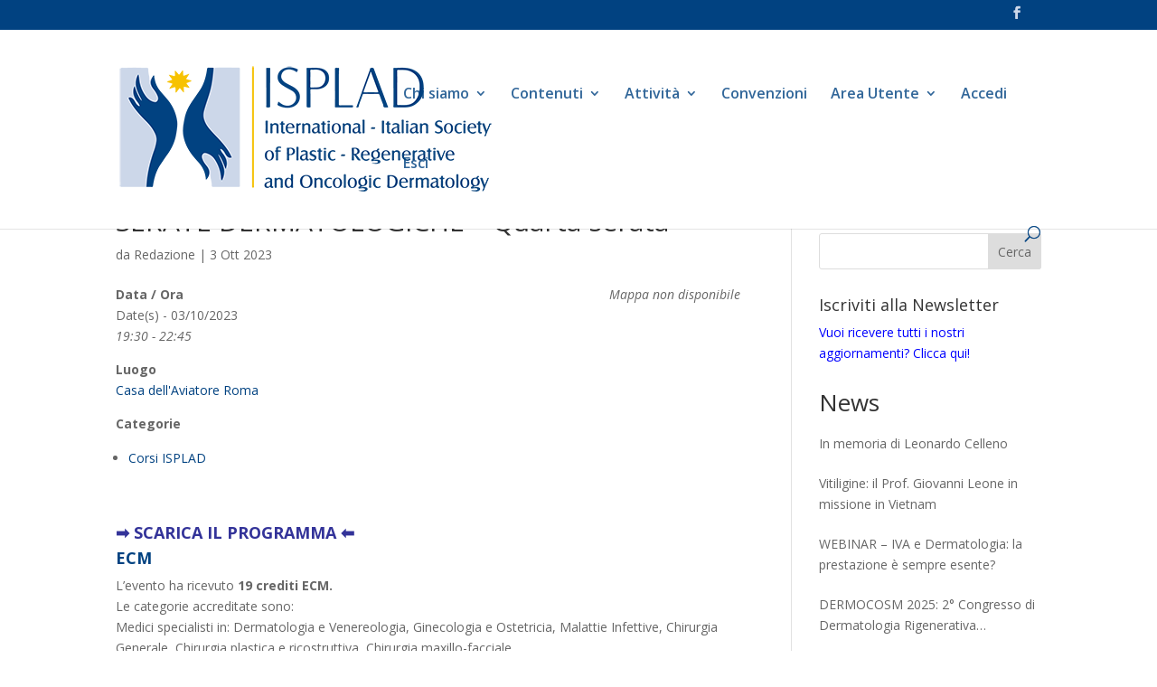

--- FILE ---
content_type: text/css
request_url: https://www.isplad.org/wp-content/themes/isplad/style.css?ver=4.27.5
body_size: 7567
content:
/*
 Theme Name:     ISPLAD
 Theme URI:      https://www.isplad.org
 Description:    DIVI Child Theme
 Author:         Digital Faber
 Template:       Divi
 Version:        1.0.0
*/
 
@import url("https://www.isplad.org/wp-content/themes/Divi/style.css");
@import url("https://www.isplad.org/wp-content/themes/isplad/font-awesome/css/font-awesome.min.css");

/* COLORI:
- Blu #07447f
*/
 
/* =Theme customization starts here
------------------------------------------------------- */
#main-header .nav li ul li.managembm a {
	color: #c00 !important;
}
#main-content {
	min-height: 70vh;
}
#left-area #author-info {
	margin-bottom: 30px;
	background-color: #f1f1f1;
	border-color: #ddd;
	padding: 30px;
}
.ispladmap {
	margin-top: 30px;
	box-shadow: 0px 0px 12px rgba(0, 0, 0, 0.3);
	border: 3px solid #f1f1f1;
}
.light-icon {
	color: #999;
}
#left-area ul.listamedici {
	margin-left: 0;
	padding-left: 0;
	clear: both;
	margin: 30px 0;
}
#left-area ul.listaartmedici {
	margin-left: 0;
	padding-left: 0;
	clear: both;
	margin: 30px 0;
}
.entry-content ul.listamedici {
	padding: 15px;
}
.user_search_results ul.listamedici li {
	text-transform: capitalize;
	border-bottom: 1px solid #dedede;
	padding: 10px;
	margin: 1px 0;
	list-style-type: none;
	background-color: #FFF;
	box-shadow: inset 0px 0px 2px rgba(0, 0, 0, 0.3);
}
.user_search_results ul.listaartmedici li {
	padding: 30px;
	margin-left: 0;
	list-style-type: none;
	background-color: #f4f4f4;
	margin-bottom: 30px;
	float: left;
	width: 100%;
}
ul.listaartmedici li.docpost {
	list-style-type: none;
}
.biomed {
	margin: 20px 0 0;
}
cite p {
	line-height: 2em;
}
img.docimage {
	float: right;
	margin: 0;
	max-height: 120px;
	width: auto !important;
	border: 3px solid #fff;
	box-shadow: 0px 0px 12px rgba(0, 0, 0, 0.3);
}
img.fotocontributo {
	float: left;
	margin: 0 30px 0 0;
}
.pagestrip {
	float: right;
	clear: both;
	padding: 15px 0;
}
a.prevpg, a.nextpg {
	display: inline-block;
	padding: 10px;
	background-color: #efefef;
	color: #999;
	font-size: 0.9em;
}
a.prevpg:hover, a.nextpg:hover {
	background-color: #07447f;
	color: #fff;
}
a.nextpg {
	margin-left: 20px;
}
form.cercaiscritti {
	background-color: #eee;
	padding: 0;
	margin: 40px 0 2px;
	text-align: center;
}
.homesearch form.cercaiscritti {
	background-color: #eee;
	padding: 0;
	margin: 0 0 2px;
	text-align: center;
}
div#medicon {
	padding: 15px 0 25px;
	font-size: 4em;
}
div#provfield {
	margin-bottom: 10px;
}
div.cercadoc {
	background-color: #07447f;
	text-align: center;
	padding: 20px;
	color: #fff;
	font-weight: bold;
	font-size: 1.3em;
}
.homesearch div.cercadoc {
	font-size: 1em;
	padding: 10px 10px 15px;
}
div.cercainput {
	padding: 10px 0;
}
.homesearch div.cercainput {
	padding: 10px;
}
form.cercaiscritti label {
	display: inline-block;
	text-align: center;
	margin-right: 10px;
}
body .gform_wrapper .cercaiscritti select {
	color: #07447f;
	text-align: center;
	padding-left: 6px;
}
body .homesearch .gform_wrapper .cercaiscritti select {
	margin-top: 8px;	
}
form.cercaiscritti .cercainput input[type=text] {
	width: 50%;
	background-color: #fff !important;
	border: 1px solid #999 !important;
    font-size: 18px !important;
    text-align: center !important;
    color: #999;
    padding: 12px;
    line-height: initial;
    height: initial;
    margin: 10px auto 0;
}
.homesearch form.cercaiscritti .cercainput input[type=text] {
	width: 80%;
    font-size: 16px !important;
    padding: 10px !important;
}
form.cercaiscritti .cercainput input[type=submit] {
	padding:5px 15px; 
    background:#07447f;
    color: #fff;
    border:0 none;
    cursor:pointer;
    -webkit-border-radius: 5px;
    border-radius: 5px;
    font-size: 16px;
    font-weight: bold;
    margin: 0 auto 20px;
}
form.cercaiscritti .cercainput input[type=submit]:disabled {
    background:#ddd;
    cursor: inherit;
}
form.cercaiscritti select {
	width: inherit;
    height: 28px;
    padding: 0 10px;
    font-size: 1em;
}
.user_search_results {
	background-color: #eee;
	margin-top: 0;
	padding: 20px;
	border-top: 2px solid #ccc; 
}
#search-accordion {
	margin-top: -15px !important;
}
#search-accordion h5.et_pb_toggle_title {
	padding-right: 10px !important;
}
#search-accordion form#sul-searchform {
	margin-top: 20px;
}
#search-accordion .et_pb_module.et_pb_toggle {
	margin-bottom: 0 !important;
}
#search-accordion div.cercadoc {
	padding: 0 20px;
}
#search-accordion form.cercaiscritti label {
	display: none;	
}
#search-accordion form.cercaiscritti .cercainput input[type=text] {
	width: 80%;
    font-size: 16px !important;
    padding: 10px !important;
}

/** EVENTI **/
.tribe-events-calendar thead th, .tribe-events-grid .tribe-grid-header .tribe-grid-content-wrap .column, .tribe-grid-header {
	color: #fff;
}
.tribe-events-calendar td.tribe-events-past div[id*="tribe-events-daynum-"], .tribe-events-calendar td.tribe-events-past div[id*="tribe-events-daynum-"] > a {
	color: #07447f;
}
.tribe-events-list .tribe-events-loop .tribe-event-featured, .tribe-events-list #tribe-events-day.tribe-events-loop .tribe-event-featured, .type-tribe_events.tribe-events-photo-event.tribe-event-featured .tribe-events-photo-event-wrap, .type-tribe_events.tribe-events-photo-event.tribe-event-featured .tribe-events-photo-event-wrap:hover {
	background-color: #07447f !important;
}
.tribe-events-list-event-title a.tribe-event-url {
	color: #fff !important;
}
.tribe-events-calendar .tribe-events-tooltip {
	padding-bottom: 0.75em !important;
}

/* FORM */
body .gform_wrapper .top_label .ginput_container.ginput_container_date {
	margin-top: 4px;
}
li.sezionegf.gfield.gsection {
	padding-top: 60px !important;
}
li.sezionegf.gfield.gsection.notopsezione {
	padding-top: inherit !important;
}
li.sezionegf.gfield.gsection h2.gsection_title {
	color: #07447f;
}
body .gform_wrapper input:not([type=radio]):not([type=checkbox]):not([type=submit]):not([type=button]):not([type=image]):not([type=file]), body .gform_wrapper textarea.textarea, body div.form_saved_message div.form_saved_message_emailform form input[type=text] {
	color: #666;
}

.et_pb_newsletter_description_content a {
	color: #fff;
	text-decoration: underline;
}
.entry-content img {
	margin-bottom: 20px;
}
.et_pb_post .entry-content {
	padding-top: 0;
}


/* QUOTA ASSOCIATIVA */
.quota_ok, .limited {
	text-align: center;
	padding: 70px 50px 100px;
	font-size: 18px;
}
.quota_ok p, .limited p {
	font-size: 120px;
	color: green;
	margin-bottom: 30px;
}
.limited p {
	color: red;
}
.quota_ok p, .limited h2 {
	line-height: 2em;
}



/* PASSWORD RESET */
#password-lost-form-wrap {
	text-align: center;
	width: 80%;
	margin: 0 auto;
	background-color: #f5f5f5;
	padding: 40px;
	box-shadow: 0px 0px 20px rgba(0, 0, 0, 0.50);
}
form#lostpasswordform fieldset legend {
	font-weight: bold;
	display: inline-block;
	margin-bottom: 15px;
	color: #07447f;
	line-height: 30px;
	font-size: 24px;
}
input#somfrp_user_info {
	margin: 30px auto;
	display: inline-block;
	font-size: 18px;
	padding: 6px;
	border: 1px solid #07447f;
	color: #07447f;
	width: 70%;
	text-align: center;
}
.lostpassword-submit button {
	font-size: 14px;
	text-transform: uppercase;
	font-weight: bold;
	padding: 12px 24px;
	background-color: #07447f;
	color: #fff;
	cursor: pointer;
}
.lostpassword-submit button:hover {
	opacity: 0.8;
}

/* HIde if menu peek */
.if-menu-peek::before, .if-menu-peek::after {
	display:none;
}

/* SCHEDE
@media (min-width: 981px) {
	.et_right_sidebar.post-type-archive-scheda .container{
		border: none;
		width: inherit;
	}
	.et_right_sidebar.post-type-archive-scheda #main-content #left-area {
		width: 100%;
		float: none;
		padding-right: 0;
	}
}
 


--- FILE ---
content_type: text/javascript
request_url: https://www.isplad.org/wp-content/plugins/ricerca-iscritti/ricerca-iscritti.js?ver=1.0.0
body_size: 807
content:
jQuery('#search_by').on('change', function () {
	   var optionSelected = jQuery("option:selected", this);
	   var valueSelected = this.value;
	   if(valueSelected == 'StpCap'){
	     jQuery("#capfield").show();
	     jQuery("#subfield").show();
	     jQuery("#provfield").hide();
	     jQuery("#medicon").hide();
	     jQuery("#s_value").attr('required',true);
	   } else if(valueSelected == 'StpProvincia'){
	     jQuery("#provfield").show();
	     jQuery("#subfield").show();
	     jQuery("#capfield").hide();
	     jQuery("#medicon").hide();
	     jQuery("#s_value").attr('required',false);
	   } else{
	     jQuery("#medicon").show();
	     jQuery("#capfield").hide();
	     jQuery("#subfield").hide();
	     jQuery("#provfield").hide();
	     jQuery("#s_value").attr('required',false);
	   }
	});

var newURL = location.href.split("?")[0];
window.history.pushState('object', document.title, newURL);